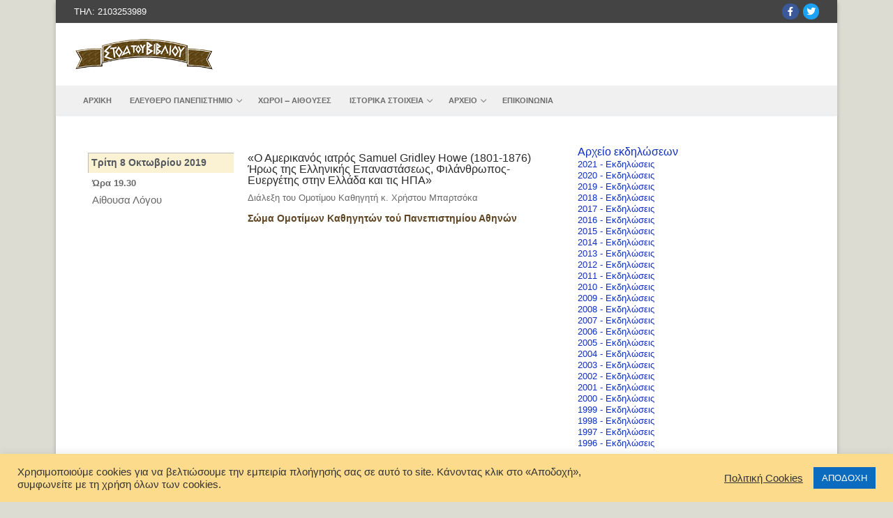

--- FILE ---
content_type: text/html; charset=UTF-8
request_url: https://stoabibliou.gr/events/o-amerikanos-iatros-samuel-gridley-howe-1801-1876-iros-tis-ellinikis-epanastaseos-filanthropos-evergetis-stin-ellada-kai-tis-ipa/
body_size: 18992
content:
<!doctype html>
<html lang="el">
<head>
	<meta charset="UTF-8">
	<meta name="viewport" content="width=device-width, initial-scale=1, maximum-scale=10.0, user-scalable=yes">
	<link rel="profile" href="https://gmpg.org/xfn/11">
	<meta name='robots' content='index, follow, max-image-preview:large, max-snippet:-1, max-video-preview:-1' />
	<style>img:is([sizes="auto" i], [sizes^="auto," i]) { contain-intrinsic-size: 3000px 1500px }</style>
	
	<!-- This site is optimized with the Yoast SEO plugin v25.7 - https://yoast.com/wordpress/plugins/seo/ -->
	<title>«Ο Αμερικανός ιατρός Samuel Gridley Howe (1801-1876) Ήρως της Ελληνικής Επαναστάσεως, Φιλάνθρωπος-Ευεργέτης στην Ελλάδα και τις ΗΠΑ» - stoabibliou.gr</title>
	<link rel="canonical" href="https://stoabibliou.gr/events/o-amerikanos-iatros-samuel-gridley-howe-1801-1876-iros-tis-ellinikis-epanastaseos-filanthropos-evergetis-stin-ellada-kai-tis-ipa/" />
	<meta property="og:locale" content="el_GR" />
	<meta property="og:type" content="article" />
	<meta property="og:title" content="«Ο Αμερικανός ιατρός Samuel Gridley Howe (1801-1876) Ήρως της Ελληνικής Επαναστάσεως, Φιλάνθρωπος-Ευεργέτης στην Ελλάδα και τις ΗΠΑ» - stoabibliou.gr" />
	<meta property="og:description" content="Διάλεξη του Ομοτίμου Καθηγητή κ. Χρήστου Μπαρτσόκα" />
	<meta property="og:url" content="https://stoabibliou.gr/events/o-amerikanos-iatros-samuel-gridley-howe-1801-1876-iros-tis-ellinikis-epanastaseos-filanthropos-evergetis-stin-ellada-kai-tis-ipa/" />
	<meta property="og:site_name" content="stoabibliou.gr" />
	<meta name="twitter:card" content="summary_large_image" />
	<script type="application/ld+json" class="yoast-schema-graph">{"@context":"https://schema.org","@graph":[{"@type":"WebPage","@id":"https://stoabibliou.gr/events/o-amerikanos-iatros-samuel-gridley-howe-1801-1876-iros-tis-ellinikis-epanastaseos-filanthropos-evergetis-stin-ellada-kai-tis-ipa/","url":"https://stoabibliou.gr/events/o-amerikanos-iatros-samuel-gridley-howe-1801-1876-iros-tis-ellinikis-epanastaseos-filanthropos-evergetis-stin-ellada-kai-tis-ipa/","name":"«Ο Αμερικανός ιατρός Samuel Gridley Howe (1801-1876) Ήρως της Ελληνικής Επαναστάσεως, Φιλάνθρωπος-Ευεργέτης στην Ελλάδα και τις ΗΠΑ» - stoabibliou.gr","isPartOf":{"@id":"https://stoabibliou.gr/#website"},"datePublished":"2020-07-14T08:50:52+00:00","breadcrumb":{"@id":"https://stoabibliou.gr/events/o-amerikanos-iatros-samuel-gridley-howe-1801-1876-iros-tis-ellinikis-epanastaseos-filanthropos-evergetis-stin-ellada-kai-tis-ipa/#breadcrumb"},"inLanguage":"el","potentialAction":[{"@type":"ReadAction","target":["https://stoabibliou.gr/events/o-amerikanos-iatros-samuel-gridley-howe-1801-1876-iros-tis-ellinikis-epanastaseos-filanthropos-evergetis-stin-ellada-kai-tis-ipa/"]}]},{"@type":"BreadcrumbList","@id":"https://stoabibliou.gr/events/o-amerikanos-iatros-samuel-gridley-howe-1801-1876-iros-tis-ellinikis-epanastaseos-filanthropos-evergetis-stin-ellada-kai-tis-ipa/#breadcrumb","itemListElement":[{"@type":"ListItem","position":1,"name":"Αρχική","item":"https://stoabibliou.gr/"},{"@type":"ListItem","position":2,"name":"Εκδηλώσεις","item":"https://stoabibliou.gr/events/"},{"@type":"ListItem","position":3,"name":"«Ο Αμερικανός ιατρός Samuel Gridley Howe (1801-1876) Ήρως της Ελληνικής Επαναστάσεως, Φιλάνθρωπος-Ευεργέτης στην Ελλάδα και τις ΗΠΑ»"}]},{"@type":"WebSite","@id":"https://stoabibliou.gr/#website","url":"https://stoabibliou.gr/","name":"stoabibliou.gr","description":"Χώρος πολιτισμού","publisher":{"@id":"https://stoabibliou.gr/#organization"},"potentialAction":[{"@type":"SearchAction","target":{"@type":"EntryPoint","urlTemplate":"https://stoabibliou.gr/?s={search_term_string}"},"query-input":{"@type":"PropertyValueSpecification","valueRequired":true,"valueName":"search_term_string"}}],"inLanguage":"el"},{"@type":"Organization","@id":"https://stoabibliou.gr/#organization","name":"stoabibliou.gr","url":"https://stoabibliou.gr/","logo":{"@type":"ImageObject","inLanguage":"el","@id":"https://stoabibliou.gr/#/schema/logo/image/","url":"https://stoabibliou.gr/wp-content/uploads/2020/05/logo_stoabibliou.png","contentUrl":"https://stoabibliou.gr/wp-content/uploads/2020/05/logo_stoabibliou.png","width":330,"height":76,"caption":"stoabibliou.gr"},"image":{"@id":"https://stoabibliou.gr/#/schema/logo/image/"}}]}</script>
	<!-- / Yoast SEO plugin. -->


<link rel="alternate" type="application/rss+xml" title="Ροή RSS &raquo; stoabibliou.gr" href="https://stoabibliou.gr/feed/" />
<link rel="alternate" type="application/rss+xml" title="Ροή Σχολίων &raquo; stoabibliou.gr" href="https://stoabibliou.gr/comments/feed/" />
<script type="text/javascript">
/* <![CDATA[ */
window._wpemojiSettings = {"baseUrl":"https:\/\/s.w.org\/images\/core\/emoji\/16.0.1\/72x72\/","ext":".png","svgUrl":"https:\/\/s.w.org\/images\/core\/emoji\/16.0.1\/svg\/","svgExt":".svg","source":{"concatemoji":"https:\/\/stoabibliou.gr\/wp-includes\/js\/wp-emoji-release.min.js?ver=abb65757a0841f37075b2c7c43efe4bd"}};
/*! This file is auto-generated */
!function(s,n){var o,i,e;function c(e){try{var t={supportTests:e,timestamp:(new Date).valueOf()};sessionStorage.setItem(o,JSON.stringify(t))}catch(e){}}function p(e,t,n){e.clearRect(0,0,e.canvas.width,e.canvas.height),e.fillText(t,0,0);var t=new Uint32Array(e.getImageData(0,0,e.canvas.width,e.canvas.height).data),a=(e.clearRect(0,0,e.canvas.width,e.canvas.height),e.fillText(n,0,0),new Uint32Array(e.getImageData(0,0,e.canvas.width,e.canvas.height).data));return t.every(function(e,t){return e===a[t]})}function u(e,t){e.clearRect(0,0,e.canvas.width,e.canvas.height),e.fillText(t,0,0);for(var n=e.getImageData(16,16,1,1),a=0;a<n.data.length;a++)if(0!==n.data[a])return!1;return!0}function f(e,t,n,a){switch(t){case"flag":return n(e,"\ud83c\udff3\ufe0f\u200d\u26a7\ufe0f","\ud83c\udff3\ufe0f\u200b\u26a7\ufe0f")?!1:!n(e,"\ud83c\udde8\ud83c\uddf6","\ud83c\udde8\u200b\ud83c\uddf6")&&!n(e,"\ud83c\udff4\udb40\udc67\udb40\udc62\udb40\udc65\udb40\udc6e\udb40\udc67\udb40\udc7f","\ud83c\udff4\u200b\udb40\udc67\u200b\udb40\udc62\u200b\udb40\udc65\u200b\udb40\udc6e\u200b\udb40\udc67\u200b\udb40\udc7f");case"emoji":return!a(e,"\ud83e\udedf")}return!1}function g(e,t,n,a){var r="undefined"!=typeof WorkerGlobalScope&&self instanceof WorkerGlobalScope?new OffscreenCanvas(300,150):s.createElement("canvas"),o=r.getContext("2d",{willReadFrequently:!0}),i=(o.textBaseline="top",o.font="600 32px Arial",{});return e.forEach(function(e){i[e]=t(o,e,n,a)}),i}function t(e){var t=s.createElement("script");t.src=e,t.defer=!0,s.head.appendChild(t)}"undefined"!=typeof Promise&&(o="wpEmojiSettingsSupports",i=["flag","emoji"],n.supports={everything:!0,everythingExceptFlag:!0},e=new Promise(function(e){s.addEventListener("DOMContentLoaded",e,{once:!0})}),new Promise(function(t){var n=function(){try{var e=JSON.parse(sessionStorage.getItem(o));if("object"==typeof e&&"number"==typeof e.timestamp&&(new Date).valueOf()<e.timestamp+604800&&"object"==typeof e.supportTests)return e.supportTests}catch(e){}return null}();if(!n){if("undefined"!=typeof Worker&&"undefined"!=typeof OffscreenCanvas&&"undefined"!=typeof URL&&URL.createObjectURL&&"undefined"!=typeof Blob)try{var e="postMessage("+g.toString()+"("+[JSON.stringify(i),f.toString(),p.toString(),u.toString()].join(",")+"));",a=new Blob([e],{type:"text/javascript"}),r=new Worker(URL.createObjectURL(a),{name:"wpTestEmojiSupports"});return void(r.onmessage=function(e){c(n=e.data),r.terminate(),t(n)})}catch(e){}c(n=g(i,f,p,u))}t(n)}).then(function(e){for(var t in e)n.supports[t]=e[t],n.supports.everything=n.supports.everything&&n.supports[t],"flag"!==t&&(n.supports.everythingExceptFlag=n.supports.everythingExceptFlag&&n.supports[t]);n.supports.everythingExceptFlag=n.supports.everythingExceptFlag&&!n.supports.flag,n.DOMReady=!1,n.readyCallback=function(){n.DOMReady=!0}}).then(function(){return e}).then(function(){var e;n.supports.everything||(n.readyCallback(),(e=n.source||{}).concatemoji?t(e.concatemoji):e.wpemoji&&e.twemoji&&(t(e.twemoji),t(e.wpemoji)))}))}((window,document),window._wpemojiSettings);
/* ]]> */
</script>
<link rel='stylesheet' id='dce-animations-css' href='https://stoabibliou.gr/wp-content/plugins/dynamic-content-for-elementor/assets/css/animations.css?ver=2.1.1' type='text/css' media='all' />
<style id='wp-emoji-styles-inline-css' type='text/css'>

	img.wp-smiley, img.emoji {
		display: inline !important;
		border: none !important;
		box-shadow: none !important;
		height: 1em !important;
		width: 1em !important;
		margin: 0 0.07em !important;
		vertical-align: -0.1em !important;
		background: none !important;
		padding: 0 !important;
	}
</style>
<link rel='stylesheet' id='wp-block-library-css' href='https://stoabibliou.gr/wp-includes/css/dist/block-library/style.min.css?ver=abb65757a0841f37075b2c7c43efe4bd' type='text/css' media='all' />
<style id='classic-theme-styles-inline-css' type='text/css'>
/*! This file is auto-generated */
.wp-block-button__link{color:#fff;background-color:#32373c;border-radius:9999px;box-shadow:none;text-decoration:none;padding:calc(.667em + 2px) calc(1.333em + 2px);font-size:1.125em}.wp-block-file__button{background:#32373c;color:#fff;text-decoration:none}
</style>
<style id='global-styles-inline-css' type='text/css'>
:root{--wp--preset--aspect-ratio--square: 1;--wp--preset--aspect-ratio--4-3: 4/3;--wp--preset--aspect-ratio--3-4: 3/4;--wp--preset--aspect-ratio--3-2: 3/2;--wp--preset--aspect-ratio--2-3: 2/3;--wp--preset--aspect-ratio--16-9: 16/9;--wp--preset--aspect-ratio--9-16: 9/16;--wp--preset--color--black: #000000;--wp--preset--color--cyan-bluish-gray: #abb8c3;--wp--preset--color--white: #ffffff;--wp--preset--color--pale-pink: #f78da7;--wp--preset--color--vivid-red: #cf2e2e;--wp--preset--color--luminous-vivid-orange: #ff6900;--wp--preset--color--luminous-vivid-amber: #fcb900;--wp--preset--color--light-green-cyan: #7bdcb5;--wp--preset--color--vivid-green-cyan: #00d084;--wp--preset--color--pale-cyan-blue: #8ed1fc;--wp--preset--color--vivid-cyan-blue: #0693e3;--wp--preset--color--vivid-purple: #9b51e0;--wp--preset--gradient--vivid-cyan-blue-to-vivid-purple: linear-gradient(135deg,rgba(6,147,227,1) 0%,rgb(155,81,224) 100%);--wp--preset--gradient--light-green-cyan-to-vivid-green-cyan: linear-gradient(135deg,rgb(122,220,180) 0%,rgb(0,208,130) 100%);--wp--preset--gradient--luminous-vivid-amber-to-luminous-vivid-orange: linear-gradient(135deg,rgba(252,185,0,1) 0%,rgba(255,105,0,1) 100%);--wp--preset--gradient--luminous-vivid-orange-to-vivid-red: linear-gradient(135deg,rgba(255,105,0,1) 0%,rgb(207,46,46) 100%);--wp--preset--gradient--very-light-gray-to-cyan-bluish-gray: linear-gradient(135deg,rgb(238,238,238) 0%,rgb(169,184,195) 100%);--wp--preset--gradient--cool-to-warm-spectrum: linear-gradient(135deg,rgb(74,234,220) 0%,rgb(151,120,209) 20%,rgb(207,42,186) 40%,rgb(238,44,130) 60%,rgb(251,105,98) 80%,rgb(254,248,76) 100%);--wp--preset--gradient--blush-light-purple: linear-gradient(135deg,rgb(255,206,236) 0%,rgb(152,150,240) 100%);--wp--preset--gradient--blush-bordeaux: linear-gradient(135deg,rgb(254,205,165) 0%,rgb(254,45,45) 50%,rgb(107,0,62) 100%);--wp--preset--gradient--luminous-dusk: linear-gradient(135deg,rgb(255,203,112) 0%,rgb(199,81,192) 50%,rgb(65,88,208) 100%);--wp--preset--gradient--pale-ocean: linear-gradient(135deg,rgb(255,245,203) 0%,rgb(182,227,212) 50%,rgb(51,167,181) 100%);--wp--preset--gradient--electric-grass: linear-gradient(135deg,rgb(202,248,128) 0%,rgb(113,206,126) 100%);--wp--preset--gradient--midnight: linear-gradient(135deg,rgb(2,3,129) 0%,rgb(40,116,252) 100%);--wp--preset--font-size--small: 13px;--wp--preset--font-size--medium: 20px;--wp--preset--font-size--large: 36px;--wp--preset--font-size--x-large: 42px;--wp--preset--spacing--20: 0.44rem;--wp--preset--spacing--30: 0.67rem;--wp--preset--spacing--40: 1rem;--wp--preset--spacing--50: 1.5rem;--wp--preset--spacing--60: 2.25rem;--wp--preset--spacing--70: 3.38rem;--wp--preset--spacing--80: 5.06rem;--wp--preset--shadow--natural: 6px 6px 9px rgba(0, 0, 0, 0.2);--wp--preset--shadow--deep: 12px 12px 50px rgba(0, 0, 0, 0.4);--wp--preset--shadow--sharp: 6px 6px 0px rgba(0, 0, 0, 0.2);--wp--preset--shadow--outlined: 6px 6px 0px -3px rgba(255, 255, 255, 1), 6px 6px rgba(0, 0, 0, 1);--wp--preset--shadow--crisp: 6px 6px 0px rgba(0, 0, 0, 1);}:where(.is-layout-flex){gap: 0.5em;}:where(.is-layout-grid){gap: 0.5em;}body .is-layout-flex{display: flex;}.is-layout-flex{flex-wrap: wrap;align-items: center;}.is-layout-flex > :is(*, div){margin: 0;}body .is-layout-grid{display: grid;}.is-layout-grid > :is(*, div){margin: 0;}:where(.wp-block-columns.is-layout-flex){gap: 2em;}:where(.wp-block-columns.is-layout-grid){gap: 2em;}:where(.wp-block-post-template.is-layout-flex){gap: 1.25em;}:where(.wp-block-post-template.is-layout-grid){gap: 1.25em;}.has-black-color{color: var(--wp--preset--color--black) !important;}.has-cyan-bluish-gray-color{color: var(--wp--preset--color--cyan-bluish-gray) !important;}.has-white-color{color: var(--wp--preset--color--white) !important;}.has-pale-pink-color{color: var(--wp--preset--color--pale-pink) !important;}.has-vivid-red-color{color: var(--wp--preset--color--vivid-red) !important;}.has-luminous-vivid-orange-color{color: var(--wp--preset--color--luminous-vivid-orange) !important;}.has-luminous-vivid-amber-color{color: var(--wp--preset--color--luminous-vivid-amber) !important;}.has-light-green-cyan-color{color: var(--wp--preset--color--light-green-cyan) !important;}.has-vivid-green-cyan-color{color: var(--wp--preset--color--vivid-green-cyan) !important;}.has-pale-cyan-blue-color{color: var(--wp--preset--color--pale-cyan-blue) !important;}.has-vivid-cyan-blue-color{color: var(--wp--preset--color--vivid-cyan-blue) !important;}.has-vivid-purple-color{color: var(--wp--preset--color--vivid-purple) !important;}.has-black-background-color{background-color: var(--wp--preset--color--black) !important;}.has-cyan-bluish-gray-background-color{background-color: var(--wp--preset--color--cyan-bluish-gray) !important;}.has-white-background-color{background-color: var(--wp--preset--color--white) !important;}.has-pale-pink-background-color{background-color: var(--wp--preset--color--pale-pink) !important;}.has-vivid-red-background-color{background-color: var(--wp--preset--color--vivid-red) !important;}.has-luminous-vivid-orange-background-color{background-color: var(--wp--preset--color--luminous-vivid-orange) !important;}.has-luminous-vivid-amber-background-color{background-color: var(--wp--preset--color--luminous-vivid-amber) !important;}.has-light-green-cyan-background-color{background-color: var(--wp--preset--color--light-green-cyan) !important;}.has-vivid-green-cyan-background-color{background-color: var(--wp--preset--color--vivid-green-cyan) !important;}.has-pale-cyan-blue-background-color{background-color: var(--wp--preset--color--pale-cyan-blue) !important;}.has-vivid-cyan-blue-background-color{background-color: var(--wp--preset--color--vivid-cyan-blue) !important;}.has-vivid-purple-background-color{background-color: var(--wp--preset--color--vivid-purple) !important;}.has-black-border-color{border-color: var(--wp--preset--color--black) !important;}.has-cyan-bluish-gray-border-color{border-color: var(--wp--preset--color--cyan-bluish-gray) !important;}.has-white-border-color{border-color: var(--wp--preset--color--white) !important;}.has-pale-pink-border-color{border-color: var(--wp--preset--color--pale-pink) !important;}.has-vivid-red-border-color{border-color: var(--wp--preset--color--vivid-red) !important;}.has-luminous-vivid-orange-border-color{border-color: var(--wp--preset--color--luminous-vivid-orange) !important;}.has-luminous-vivid-amber-border-color{border-color: var(--wp--preset--color--luminous-vivid-amber) !important;}.has-light-green-cyan-border-color{border-color: var(--wp--preset--color--light-green-cyan) !important;}.has-vivid-green-cyan-border-color{border-color: var(--wp--preset--color--vivid-green-cyan) !important;}.has-pale-cyan-blue-border-color{border-color: var(--wp--preset--color--pale-cyan-blue) !important;}.has-vivid-cyan-blue-border-color{border-color: var(--wp--preset--color--vivid-cyan-blue) !important;}.has-vivid-purple-border-color{border-color: var(--wp--preset--color--vivid-purple) !important;}.has-vivid-cyan-blue-to-vivid-purple-gradient-background{background: var(--wp--preset--gradient--vivid-cyan-blue-to-vivid-purple) !important;}.has-light-green-cyan-to-vivid-green-cyan-gradient-background{background: var(--wp--preset--gradient--light-green-cyan-to-vivid-green-cyan) !important;}.has-luminous-vivid-amber-to-luminous-vivid-orange-gradient-background{background: var(--wp--preset--gradient--luminous-vivid-amber-to-luminous-vivid-orange) !important;}.has-luminous-vivid-orange-to-vivid-red-gradient-background{background: var(--wp--preset--gradient--luminous-vivid-orange-to-vivid-red) !important;}.has-very-light-gray-to-cyan-bluish-gray-gradient-background{background: var(--wp--preset--gradient--very-light-gray-to-cyan-bluish-gray) !important;}.has-cool-to-warm-spectrum-gradient-background{background: var(--wp--preset--gradient--cool-to-warm-spectrum) !important;}.has-blush-light-purple-gradient-background{background: var(--wp--preset--gradient--blush-light-purple) !important;}.has-blush-bordeaux-gradient-background{background: var(--wp--preset--gradient--blush-bordeaux) !important;}.has-luminous-dusk-gradient-background{background: var(--wp--preset--gradient--luminous-dusk) !important;}.has-pale-ocean-gradient-background{background: var(--wp--preset--gradient--pale-ocean) !important;}.has-electric-grass-gradient-background{background: var(--wp--preset--gradient--electric-grass) !important;}.has-midnight-gradient-background{background: var(--wp--preset--gradient--midnight) !important;}.has-small-font-size{font-size: var(--wp--preset--font-size--small) !important;}.has-medium-font-size{font-size: var(--wp--preset--font-size--medium) !important;}.has-large-font-size{font-size: var(--wp--preset--font-size--large) !important;}.has-x-large-font-size{font-size: var(--wp--preset--font-size--x-large) !important;}
:where(.wp-block-post-template.is-layout-flex){gap: 1.25em;}:where(.wp-block-post-template.is-layout-grid){gap: 1.25em;}
:where(.wp-block-columns.is-layout-flex){gap: 2em;}:where(.wp-block-columns.is-layout-grid){gap: 2em;}
:root :where(.wp-block-pullquote){font-size: 1.5em;line-height: 1.6;}
</style>
<link rel='stylesheet' id='cookie-law-info-css' href='https://stoabibliou.gr/wp-content/plugins/cookie-law-info/legacy/public/css/cookie-law-info-public.css?ver=3.3.3' type='text/css' media='all' />
<link rel='stylesheet' id='cookie-law-info-gdpr-css' href='https://stoabibliou.gr/wp-content/plugins/cookie-law-info/legacy/public/css/cookie-law-info-gdpr.css?ver=3.3.3' type='text/css' media='all' />
<link rel='stylesheet' id='elementor-icons-css' href='https://stoabibliou.gr/wp-content/plugins/elementor/assets/lib/eicons/css/elementor-icons.min.css?ver=5.43.0' type='text/css' media='all' />
<link rel='stylesheet' id='elementor-frontend-css' href='https://stoabibliou.gr/wp-content/plugins/elementor/assets/css/frontend.min.css?ver=3.31.2' type='text/css' media='all' />
<link rel='stylesheet' id='elementor-post-22-css' href='https://stoabibliou.gr/wp-content/uploads/elementor/css/post-22.css?ver=1768226596' type='text/css' media='all' />
<link rel='stylesheet' id='dce-style-css' href='https://stoabibliou.gr/wp-content/plugins/dynamic-content-for-elementor/assets/css/style.min.css?ver=2.1.1' type='text/css' media='all' />
<link rel='stylesheet' id='dashicons-css' href='https://stoabibliou.gr/wp-includes/css/dashicons.min.css?ver=abb65757a0841f37075b2c7c43efe4bd' type='text/css' media='all' />
<link rel='stylesheet' id='elementor-pro-css' href='https://stoabibliou.gr/wp-content/plugins/elementor-pro/assets/css/frontend.min.css?ver=3.11.6' type='text/css' media='all' />
<link rel='stylesheet' id='font-awesome-5-all-css' href='https://stoabibliou.gr/wp-content/plugins/elementor/assets/lib/font-awesome/css/all.min.css?ver=3.31.2' type='text/css' media='all' />
<link rel='stylesheet' id='font-awesome-4-shim-css' href='https://stoabibliou.gr/wp-content/plugins/elementor/assets/lib/font-awesome/css/v4-shims.min.css?ver=3.31.2' type='text/css' media='all' />
<link rel='stylesheet' id='elementor-post-164-css' href='https://stoabibliou.gr/wp-content/uploads/elementor/css/post-164.css?ver=1768226596' type='text/css' media='all' />
<link rel='stylesheet' id='slb_core-css' href='https://stoabibliou.gr/wp-content/plugins/simple-lightbox/client/css/app.css?ver=2.9.4' type='text/css' media='all' />
<link rel='stylesheet' id='font-awesome-css' href='https://stoabibliou.gr/wp-content/plugins/elementor/assets/lib/font-awesome/css/font-awesome.min.css?ver=4.7.0' type='text/css' media='all' />
<link rel='stylesheet' id='customify-style-css' href='https://stoabibliou.gr/wp-content/themes/customify/style.min.css?ver=0.1.1.1530182904' type='text/css' media='all' />
<style id='customify-style-inline-css' type='text/css'>
.customify-container, .layout-contained, .site-framed .site, .site-boxed .site { max-width: 1120px; } .main-layout-content .entry-content > .alignwide { width: calc( 1120px - 4em ); max-width: 100vw;  }.header-top .header--row-inner,body:not(.fl-builder-edit) .button,body:not(.fl-builder-edit) button:not(.menu-mobile-toggle, .components-button, .customize-partial-edit-shortcut-button),body:not(.fl-builder-edit) input[type="button"]:not(.ed_button),button.button,input[type="button"]:not(.ed_button, .components-button, .customize-partial-edit-shortcut-button),input[type="reset"]:not(.components-button, .customize-partial-edit-shortcut-button),input[type="submit"]:not(.components-button, .customize-partial-edit-shortcut-button),.pagination .nav-links > *:hover,.pagination .nav-links span,.nav-menu-desktop.style-full-height .primary-menu-ul > li.current-menu-item > a,.nav-menu-desktop.style-full-height .primary-menu-ul > li.current-menu-ancestor > a,.nav-menu-desktop.style-full-height .primary-menu-ul > li > a:hover,.posts-layout .readmore-button:hover{    background-color: #235787;}.posts-layout .readmore-button {color: #235787;}.pagination .nav-links > *:hover,.pagination .nav-links span,.entry-single .tags-links a:hover,.entry-single .cat-links a:hover,.posts-layout .readmore-button,.posts-layout .readmore-button:hover{    border-color: #235787;}.customify-builder-btn{    background-color: #c3512f;}body{    color: #686868;}abbr, acronym {    border-bottom-color: #686868;}a                {                    color: #1e4b75;}a:hover,a:focus,.link-meta:hover, .link-meta a:hover{    color: #111111;}h2 + h3,.comments-area h2 + .comments-title,.h2 + h3,.comments-area .h2 + .comments-title,.page-breadcrumb {    border-top-color: #eaecee;}blockquote,.site-content .widget-area .menu li.current-menu-item > a:before{    border-left-color: #eaecee;}@media screen and (min-width: 64em) {    .comment-list .children li.comment {        border-left-color: #eaecee;    }    .comment-list .children li.comment:after {        background-color: #eaecee;    }}.page-titlebar, .page-breadcrumb,.posts-layout .entry-inner {    border-bottom-color: #eaecee;}.header-search-form .search-field,.entry-content .page-links a,.header-search-modal,.pagination .nav-links > *,.entry-footer .tags-links a, .entry-footer .cat-links a,.search .content-area article,.site-content .widget-area .menu li.current-menu-item > a,.posts-layout .entry-inner,.post-navigation .nav-links,article.comment .comment-meta,.widget-area .widget_pages li a, .widget-area .widget_categories li a, .widget-area .widget_archive li a, .widget-area .widget_meta li a, .widget-area .widget_nav_menu li a, .widget-area .widget_product_categories li a, .widget-area .widget_recent_entries li a, .widget-area .widget_rss li a,.widget-area .widget_recent_comments li{    border-color: #eaecee;}.header-search-modal::before {    border-top-color: #eaecee;    border-left-color: #eaecee;}@media screen and (min-width: 48em) {    .content-sidebar.sidebar_vertical_border .content-area {        border-right-color: #eaecee;    }    .sidebar-content.sidebar_vertical_border .content-area {        border-left-color: #eaecee;    }    .sidebar-sidebar-content.sidebar_vertical_border .sidebar-primary {        border-right-color: #eaecee;    }    .sidebar-sidebar-content.sidebar_vertical_border .sidebar-secondary {        border-right-color: #eaecee;    }    .content-sidebar-sidebar.sidebar_vertical_border .sidebar-primary {        border-left-color: #eaecee;    }    .content-sidebar-sidebar.sidebar_vertical_border .sidebar-secondary {        border-left-color: #eaecee;    }    .sidebar-content-sidebar.sidebar_vertical_border .content-area {        border-left-color: #eaecee;        border-right-color: #eaecee;    }    .sidebar-content-sidebar.sidebar_vertical_border .content-area {        border-left-color: #eaecee;        border-right-color: #eaecee;    }}article.comment .comment-post-author {background: #6d6d6d;}.pagination .nav-links > *,.link-meta,.link-meta a,.color-meta,.entry-single .tags-links:before,.entry-single .cats-links:before{    color: #6d6d6d;}h1, h2, h3, h4, h5, h6 { color: #2b2b2b;}.site-content .widget-title { color: #444444;}body {font-size: 13px;line-height: 18px;}#page-cover {background-image: url("https://stoabibliou.gr/wp-content/themes/customify/assets/images/default-cover.jpg");}.header--row:not(.header--transparent).header-top .header--row-inner  {background-color: #444444;} .sub-menu .li-duplicator {display:none !important;}.header-search_icon-item .header-search-modal  {border-style: solid;} .header-search_icon-item .search-field  {border-style: solid;} .dark-mode .header-search_box-item .search-form-fields, .header-search_box-item .search-form-fields  {border-style: solid;} #cb-row--footer-main .footer--row-inner {background-color: #444444}#cb-row--footer-bottom .footer--row-inner {background-color: #ff9900}body  {background-color: #dddcd2;} .site-content .content-area  {background-color: #FFFFFF;} /* CSS for desktop */#page-cover .page-cover-inner {min-height: 300px;}.header--row.header-top .customify-grid, .header--row.header-top .style-full-height .primary-menu-ul > li > a {min-height: 33px;}.header--row.header-main .customify-grid, .header--row.header-main .style-full-height .primary-menu-ul > li > a {min-height: 90px;}.header--row.header-bottom .customify-grid, .header--row.header-bottom .style-full-height .primary-menu-ul > li > a {min-height: 42px;}.site-header .site-branding img { max-width: 200px; } .site-header .cb-row--mobile .site-branding img { width: 200px; }.header--row .builder-first--nav-icon {text-align: right;}.header-search_icon-item .search-submit {margin-left: -40px;}.header-search_box-item .search-submit{margin-left: -40px;} .header-search_box-item .woo_bootster_search .search-submit{margin-left: -40px;} .header-search_box-item .header-search-form button.search-submit{margin-left:-40px;}.header--row .builder-first--primary-menu {text-align: right;}/* CSS for tablet */@media screen and (max-width: 1024px) { #page-cover .page-cover-inner {min-height: 250px;}.header--row .builder-first--nav-icon {text-align: right;}.header-search_icon-item .search-submit {margin-left: -40px;}.header-search_box-item .search-submit{margin-left: -40px;} .header-search_box-item .woo_bootster_search .search-submit{margin-left: -40px;} .header-search_box-item .header-search-form button.search-submit{margin-left:-40px;} }/* CSS for mobile */@media screen and (max-width: 568px) { #page-cover .page-cover-inner {min-height: 200px;}.header--row.header-top .customify-grid, .header--row.header-top .style-full-height .primary-menu-ul > li > a {min-height: 33px;}.header--row .builder-first--nav-icon {text-align: right;}.header-search_icon-item .search-submit {margin-left: -40px;}.header-search_box-item .search-submit{margin-left: -40px;} .header-search_box-item .woo_bootster_search .search-submit{margin-left: -40px;} .header-search_box-item .header-search-form button.search-submit{margin-left:-40px;} }
</style>
<link rel='stylesheet' id='chld_thm_cfg_child-css' href='https://stoabibliou.gr/wp-content/themes/customify-child/style.css?ver=abb65757a0841f37075b2c7c43efe4bd' type='text/css' media='all' />
<link rel='stylesheet' id='ecs-styles-css' href='https://stoabibliou.gr/wp-content/plugins/ele-custom-skin/assets/css/ecs-style.css?ver=3.1.9' type='text/css' media='all' />
<link rel='stylesheet' id='elementor-post-120-css' href='https://stoabibliou.gr/wp-content/uploads/elementor/css/post-120.css?ver=1593086990' type='text/css' media='all' />
<link rel='stylesheet' id='elementor-post-158-css' href='https://stoabibliou.gr/wp-content/uploads/elementor/css/post-158.css?ver=1595248509' type='text/css' media='all' />
<link rel='stylesheet' id='elementor-post-4680-css' href='https://stoabibliou.gr/wp-content/uploads/elementor/css/post-4680.css?ver=1595398601' type='text/css' media='all' />
<link rel='stylesheet' id='elementor-gf-local-roboto-css' href='https://stoabibliou.gr/wp-content/uploads/elementor/google-fonts/css/roboto.css?ver=1755862608' type='text/css' media='all' />
<link rel='stylesheet' id='elementor-gf-local-robotoslab-css' href='https://stoabibliou.gr/wp-content/uploads/elementor/google-fonts/css/robotoslab.css?ver=1755862610' type='text/css' media='all' />
<script type="text/javascript" src="https://stoabibliou.gr/wp-includes/js/jquery/jquery.min.js?ver=3.7.1" id="jquery-core-js"></script>
<script type="text/javascript" src="https://stoabibliou.gr/wp-includes/js/jquery/jquery-migrate.min.js?ver=3.4.1" id="jquery-migrate-js"></script>
<script type="text/javascript" id="cookie-law-info-js-extra">
/* <![CDATA[ */
var Cli_Data = {"nn_cookie_ids":[],"cookielist":[],"non_necessary_cookies":[],"ccpaEnabled":"","ccpaRegionBased":"","ccpaBarEnabled":"","strictlyEnabled":["necessary","obligatoire"],"ccpaType":"gdpr","js_blocking":"1","custom_integration":"","triggerDomRefresh":"","secure_cookies":""};
var cli_cookiebar_settings = {"animate_speed_hide":"500","animate_speed_show":"500","background":"#fcdb8d","border":"#b1a6a6c2","border_on":"","button_1_button_colour":"#0b6bbf","button_1_button_hover":"#095699","button_1_link_colour":"#fff","button_1_as_button":"1","button_1_new_win":"","button_2_button_colour":"#333","button_2_button_hover":"#292929","button_2_link_colour":"#444","button_2_as_button":"","button_2_hidebar":"","button_3_button_colour":"#3566bb","button_3_button_hover":"#2a5296","button_3_link_colour":"#fff","button_3_as_button":"1","button_3_new_win":"","button_4_button_colour":"#000","button_4_button_hover":"#000000","button_4_link_colour":"#333333","button_4_as_button":"","button_7_button_colour":"#61a229","button_7_button_hover":"#4e8221","button_7_link_colour":"#fff","button_7_as_button":"1","button_7_new_win":"","font_family":"inherit","header_fix":"","notify_animate_hide":"1","notify_animate_show":"","notify_div_id":"#cookie-law-info-bar","notify_position_horizontal":"right","notify_position_vertical":"bottom","scroll_close":"","scroll_close_reload":"","accept_close_reload":"","reject_close_reload":"","showagain_tab":"","showagain_background":"#fff","showagain_border":"#000","showagain_div_id":"#cookie-law-info-again","showagain_x_position":"100px","text":"#333333","show_once_yn":"","show_once":"10000","logging_on":"","as_popup":"","popup_overlay":"1","bar_heading_text":"","cookie_bar_as":"banner","popup_showagain_position":"bottom-right","widget_position":"left"};
var log_object = {"ajax_url":"https:\/\/stoabibliou.gr\/wp-admin\/admin-ajax.php"};
/* ]]> */
</script>
<script type="text/javascript" src="https://stoabibliou.gr/wp-content/plugins/cookie-law-info/legacy/public/js/cookie-law-info-public.js?ver=3.3.3" id="cookie-law-info-js"></script>
<script type="text/javascript" src="https://stoabibliou.gr/wp-content/plugins/elementor/assets/lib/font-awesome/js/v4-shims.min.js?ver=3.31.2" id="font-awesome-4-shim-js"></script>
<script type="text/javascript" id="ecs_ajax_load-js-extra">
/* <![CDATA[ */
var ecs_ajax_params = {"ajaxurl":"https:\/\/stoabibliou.gr\/wp-admin\/admin-ajax.php","posts":"{\"page\":0,\"events\":\"o-amerikanos-iatros-samuel-gridley-howe-1801-1876-iros-tis-ellinikis-epanastaseos-filanthropos-evergetis-stin-ellada-kai-tis-ipa\",\"post_type\":\"events\",\"name\":\"o-amerikanos-iatros-samuel-gridley-howe-1801-1876-iros-tis-ellinikis-epanastaseos-filanthropos-evergetis-stin-ellada-kai-tis-ipa\",\"error\":\"\",\"m\":\"\",\"p\":0,\"post_parent\":\"\",\"subpost\":\"\",\"subpost_id\":\"\",\"attachment\":\"\",\"attachment_id\":0,\"pagename\":\"o-amerikanos-iatros-samuel-gridley-howe-1801-1876-iros-tis-ellinikis-epanastaseos-filanthropos-evergetis-stin-ellada-kai-tis-ipa\",\"page_id\":0,\"second\":\"\",\"minute\":\"\",\"hour\":\"\",\"day\":0,\"monthnum\":0,\"year\":0,\"w\":0,\"category_name\":\"\",\"tag\":\"\",\"cat\":\"\",\"tag_id\":\"\",\"author\":\"\",\"author_name\":\"\",\"feed\":\"\",\"tb\":\"\",\"paged\":0,\"meta_key\":\"\",\"meta_value\":\"\",\"preview\":\"\",\"s\":\"\",\"sentence\":\"\",\"title\":\"\",\"fields\":\"all\",\"menu_order\":\"\",\"embed\":\"\",\"category__in\":[],\"category__not_in\":[],\"category__and\":[],\"post__in\":[],\"post__not_in\":[],\"post_name__in\":[],\"tag__in\":[],\"tag__not_in\":[],\"tag__and\":[],\"tag_slug__in\":[],\"tag_slug__and\":[],\"post_parent__in\":[],\"post_parent__not_in\":[],\"author__in\":[],\"author__not_in\":[],\"search_columns\":[],\"ignore_sticky_posts\":false,\"suppress_filters\":false,\"cache_results\":true,\"update_post_term_cache\":true,\"update_menu_item_cache\":false,\"lazy_load_term_meta\":true,\"update_post_meta_cache\":true,\"posts_per_page\":10,\"nopaging\":false,\"comments_per_page\":\"50\",\"no_found_rows\":false,\"order\":\"DESC\"}"};
/* ]]> */
</script>
<script type="text/javascript" src="https://stoabibliou.gr/wp-content/plugins/ele-custom-skin/assets/js/ecs_ajax_pagination.js?ver=3.1.9" id="ecs_ajax_load-js"></script>
<script type="text/javascript" src="https://stoabibliou.gr/wp-content/plugins/ele-custom-skin/assets/js/ecs.js?ver=3.1.9" id="ecs-script-js"></script>
<link rel="https://api.w.org/" href="https://stoabibliou.gr/wp-json/" /><link rel="alternate" title="JSON" type="application/json" href="https://stoabibliou.gr/wp-json/wp/v2/events/8204" /><link rel="EditURI" type="application/rsd+xml" title="RSD" href="https://stoabibliou.gr/xmlrpc.php?rsd" />
<link rel="alternate" title="oEmbed (JSON)" type="application/json+oembed" href="https://stoabibliou.gr/wp-json/oembed/1.0/embed?url=https%3A%2F%2Fstoabibliou.gr%2Fevents%2Fo-amerikanos-iatros-samuel-gridley-howe-1801-1876-iros-tis-ellinikis-epanastaseos-filanthropos-evergetis-stin-ellada-kai-tis-ipa%2F" />
<link rel="alternate" title="oEmbed (XML)" type="text/xml+oembed" href="https://stoabibliou.gr/wp-json/oembed/1.0/embed?url=https%3A%2F%2Fstoabibliou.gr%2Fevents%2Fo-amerikanos-iatros-samuel-gridley-howe-1801-1876-iros-tis-ellinikis-epanastaseos-filanthropos-evergetis-stin-ellada-kai-tis-ipa%2F&#038;format=xml" />
<meta name="generator" content="Elementor 3.31.2; features: additional_custom_breakpoints, e_element_cache; settings: css_print_method-external, google_font-enabled, font_display-auto">
			<style>
				.e-con.e-parent:nth-of-type(n+4):not(.e-lazyloaded):not(.e-no-lazyload),
				.e-con.e-parent:nth-of-type(n+4):not(.e-lazyloaded):not(.e-no-lazyload) * {
					background-image: none !important;
				}
				@media screen and (max-height: 1024px) {
					.e-con.e-parent:nth-of-type(n+3):not(.e-lazyloaded):not(.e-no-lazyload),
					.e-con.e-parent:nth-of-type(n+3):not(.e-lazyloaded):not(.e-no-lazyload) * {
						background-image: none !important;
					}
				}
				@media screen and (max-height: 640px) {
					.e-con.e-parent:nth-of-type(n+2):not(.e-lazyloaded):not(.e-no-lazyload),
					.e-con.e-parent:nth-of-type(n+2):not(.e-lazyloaded):not(.e-no-lazyload) * {
						background-image: none !important;
					}
				}
			</style>
			</head>

<body data-rsssl=1 class="wp-singular events-template-default single single-events postid-8204 wp-custom-logo wp-theme-customify wp-child-theme-customify-child elementor-dce content main-layout-content sidebar_vertical_border site-boxed menu_sidebar_slide_left elementor-default elementor-kit-22 elementor-page-164">
<div id="page" class="site box-shadow">
	<a class="skip-link screen-reader-text" href="#site-content">Μετάβαση στο περιεχόμενο</a>
	<a class="close is-size-medium  close-panel close-sidebar-panel" href="#">
        <span class="hamburger hamburger--squeeze is-active">
            <span class="hamburger-box">
              <span class="hamburger-inner"><span class="screen-reader-text">Μενού</span></span>
            </span>
        </span>
        <span class="screen-reader-text">Κλείσιμο</span>
        </a><header id="masthead" class="site-header header-v2"><div id="masthead-inner" class="site-header-inner">							<div  class="header-top header--row layout-full-contained"  id="cb-row--header-top"  data-row-id="top"  data-show-on="desktop">
								<div class="header--row-inner header-top-inner dark-mode">
									<div class="customify-container">
										<div class="customify-grid  cb-row--desktop hide-on-mobile hide-on-tablet customify-grid-middle"><div class="row-v2 row-v2-top no-center"><div class="col-v2 col-v2-left"><div class="item--inner builder-item--html" data-section="header_html" data-item-id="html" ><div class="builder-header-html-item item--html"><p>Τηλ: 2103253989</p>
</div></div></div><div class="col-v2 col-v2-right"><div class="item--inner builder-item--social-icons" data-section="header_social_icons" data-item-id="social-icons" ><ul class="header-social-icons customify-builder-social-icons color-default"><li><a class="social-icon-facebook shape-circle" rel="nofollow noopener" target="_blank" href="https://www.facebook.com/stoabibliou" aria-label="Facebook"><i class="social-icon fa fa-facebook" title="Facebook"></i></a></li><li><a class="social-icon-twitter shape-circle" rel="nofollow noopener" target="_blank" href="https://twitter.com/stoabibliou" aria-label="Twitter"><i class="social-icon fa fa-twitter" title="Twitter"></i></a></li></ul></div></div></div></div>									</div>
								</div>
							</div>
														<div  class="header-main header--row layout-full-contained"  id="cb-row--header-main"  data-row-id="main"  data-show-on="desktop mobile">
								<div class="header--row-inner header-main-inner light-mode">
									<div class="customify-container">
										<div class="customify-grid  cb-row--desktop hide-on-mobile hide-on-tablet customify-grid-middle"><div class="row-v2 row-v2-main no-center no-right"><div class="col-v2 col-v2-left"><div class="item--inner builder-item--logo" data-section="title_tagline" data-item-id="logo" >		<div class="site-branding logo-top">
						<a href="https://stoabibliou.gr/" class="logo-link" rel="home" itemprop="url">
				<img class="site-img-logo" src="https://stoabibliou.gr/wp-content/uploads/2020/05/logo_stoabibliou.png" alt="stoabibliou.gr">
							</a>
					</div><!-- .site-branding -->
		</div></div></div></div><div class="cb-row--mobile hide-on-desktop customify-grid customify-grid-middle"><div class="row-v2 row-v2-main no-center"><div class="col-v2 col-v2-left"><div class="item--inner builder-item--logo" data-section="title_tagline" data-item-id="logo" >		<div class="site-branding logo-top">
						<a href="https://stoabibliou.gr/" class="logo-link" rel="home" itemprop="url">
				<img class="site-img-logo" src="https://stoabibliou.gr/wp-content/uploads/2020/05/logo_stoabibliou.png" alt="stoabibliou.gr">
							</a>
					</div><!-- .site-branding -->
		</div></div><div class="col-v2 col-v2-right"><div class="item--inner builder-item--search_icon" data-section="search_icon" data-item-id="search_icon" ><div class="header-search_icon-item item--search_icon">		<a class="search-icon" href="#" aria-label="άνοιγμα εργαλείου αναζήτησης">
			<span class="ic-search">
				<svg aria-hidden="true" focusable="false" role="presentation" xmlns="http://www.w3.org/2000/svg" width="20" height="21" viewBox="0 0 20 21">
					<path fill="currentColor" fill-rule="evenodd" d="M12.514 14.906a8.264 8.264 0 0 1-4.322 1.21C3.668 16.116 0 12.513 0 8.07 0 3.626 3.668.023 8.192.023c4.525 0 8.193 3.603 8.193 8.047 0 2.033-.769 3.89-2.035 5.307l4.999 5.552-1.775 1.597-5.06-5.62zm-4.322-.843c3.37 0 6.102-2.684 6.102-5.993 0-3.31-2.732-5.994-6.102-5.994S2.09 4.76 2.09 8.07c0 3.31 2.732 5.993 6.102 5.993z"></path>
				</svg>
			</span>
			<span class="ic-close">
				<svg version="1.1" id="Capa_1" xmlns="http://www.w3.org/2000/svg" xmlns:xlink="http://www.w3.org/1999/xlink" x="0px" y="0px" width="612px" height="612px" viewBox="0 0 612 612" fill="currentColor" style="enable-background:new 0 0 612 612;" xml:space="preserve"><g><g id="cross"><g><polygon points="612,36.004 576.521,0.603 306,270.608 35.478,0.603 0,36.004 270.522,306.011 0,575.997 35.478,611.397 306,341.411 576.521,611.397 612,575.997 341.459,306.011 " /></g></g></g><g></g><g></g><g></g><g></g><g></g><g></g><g></g><g></g><g></g><g></g><g></g><g></g><g></g><g></g><g></g></svg>
			</span>
			<span class="arrow-down"></span>
		</a>
		<div class="header-search-modal-wrapper">
			<form role="search" class="header-search-modal header-search-form" action="https://stoabibliou.gr/">
				<label>
					<span class="screen-reader-text">Αναζήτηση για:</span>
					<input type="search" class="search-field" placeholder="Αναζήτηση …" value="" name="s" title="Αναζήτηση για:" />
				</label>
				<button type="submit" class="search-submit" aria-label="υποβολή αναζήτησης">
					<svg aria-hidden="true" focusable="false" role="presentation" xmlns="http://www.w3.org/2000/svg" width="20" height="21" viewBox="0 0 20 21">
						<path fill="currentColor" fill-rule="evenodd" d="M12.514 14.906a8.264 8.264 0 0 1-4.322 1.21C3.668 16.116 0 12.513 0 8.07 0 3.626 3.668.023 8.192.023c4.525 0 8.193 3.603 8.193 8.047 0 2.033-.769 3.89-2.035 5.307l4.999 5.552-1.775 1.597-5.06-5.62zm-4.322-.843c3.37 0 6.102-2.684 6.102-5.993 0-3.31-2.732-5.994-6.102-5.994S2.09 4.76 2.09 8.07c0 3.31 2.732 5.993 6.102 5.993z"></path>
					</svg>
				</button>
			</form>
		</div>
		</div></div><div class="item--inner builder-item--nav-icon" data-section="header_menu_icon" data-item-id="nav-icon" >		<button type="button" class="menu-mobile-toggle item-button is-size-desktop-medium is-size-tablet-medium is-size-mobile-medium"  aria-label="nav icon">
			<span class="hamburger hamburger--squeeze">
				<span class="hamburger-box">
					<span class="hamburger-inner"></span>
				</span>
			</span>
			<span class="nav-icon--label hide-on-tablet hide-on-mobile">Μενού</span></button>
		</div></div></div></div>									</div>
								</div>
							</div>
														<div  class="header-bottom header--row layout-full-contained"  id="cb-row--header-bottom"  data-row-id="bottom"  data-show-on="desktop">
								<div class="header--row-inner header-bottom-inner light-mode">
									<div class="customify-container">
										<div class="customify-grid  cb-row--desktop hide-on-mobile hide-on-tablet customify-grid-middle"><div class="row-v2 row-v2-bottom no-center no-right"><div class="col-v2 col-v2-left"><div class="item--inner builder-item--primary-menu has_menu" data-section="header_menu_primary" data-item-id="primary-menu" ><nav  id="site-navigation-bottom-desktop" class="site-navigation primary-menu primary-menu-bottom nav-menu-desktop primary-menu-desktop style-plain"><ul id="menu-main-menu" class="primary-menu-ul menu nav-menu"><li id="menu-item--bottom-desktop-8753" class="menu-item menu-item-type-post_type menu-item-object-page menu-item-home menu-item-8753"><a href="https://stoabibliou.gr/"><span class="link-before">Αρχική</span></a></li>
<li id="menu-item--bottom-desktop-8551" class="menu-item menu-item-type-custom menu-item-object-custom menu-item-has-children menu-item-8551"><a href="#"><span class="link-before">Ελεύθερο Πανεπιστήμιο<span class="nav-icon-angle">&nbsp;</span></span></a>
<ul class="sub-menu sub-lv-0">
	<li id="menu-item--bottom-desktop-950" class="menu-item menu-item-type-post_type menu-item-object-page menu-item-950"><a href="https://stoabibliou.gr/elefthero-panepistimio/"><span class="link-before">Ο Θεσμός</span></a></li>
	<li id="menu-item--bottom-desktop-1283" class="menu-item menu-item-type-post_type menu-item-object-page menu-item-1283"><a href="https://stoabibliou.gr/elefthero-panepistimio/oroi-symmetochis/"><span class="link-before">Όροι συμμετοχής</span></a></li>
	<li id="menu-item--bottom-desktop-559" class="menu-item menu-item-type-post_type menu-item-object-page menu-item-559"><a href="https://stoabibliou.gr/proigoumenoi-kykloi/"><span class="link-before">Προηγούμενοι κύκλοι</span></a></li>
</ul>
</li>
<li id="menu-item--bottom-desktop-11" class="menu-item menu-item-type-post_type menu-item-object-page menu-item-11"><a href="https://stoabibliou.gr/choroi-aithouses/"><span class="link-before">Χώροι ‒ Αίθουσες</span></a></li>
<li id="menu-item--bottom-desktop-8552" class="menu-item menu-item-type-custom menu-item-object-custom menu-item-has-children menu-item-8552"><a href="#"><span class="link-before">Ιστορικά στοιχεία<span class="nav-icon-angle">&nbsp;</span></span></a>
<ul class="sub-menu sub-lv-0">
	<li id="menu-item--bottom-desktop-10" class="menu-item menu-item-type-post_type menu-item-object-page menu-item-10"><a href="https://stoabibliou.gr/stoa-tou-vivliou/"><span class="link-before">Στοά τού Βιβλίου</span></a></li>
	<li id="menu-item--bottom-desktop-91" class="menu-item menu-item-type-post_type menu-item-object-page menu-item-91"><a href="https://stoabibliou.gr/arsakeio-megaro/"><span class="link-before">Αρσάκειο Μέγαρο</span></a></li>
	<li id="menu-item--bottom-desktop-90" class="menu-item menu-item-type-post_type menu-item-object-page menu-item-90"><a href="https://stoabibliou.gr/stoa-arsakeiou/"><span class="link-before">Στοά Αρσακείου</span></a></li>
	<li id="menu-item--bottom-desktop-92" class="menu-item menu-item-type-post_type menu-item-object-page menu-item-92"><a href="https://stoabibliou.gr/filekpaideftiki-etaireia/"><span class="link-before">Φιλεκπαιδευτική Εταιρεία</span></a></li>
</ul>
</li>
<li id="menu-item--bottom-desktop-8553" class="menu-item menu-item-type-custom menu-item-object-custom menu-item-has-children menu-item-8553"><a href="#"><span class="link-before">Αρχείο<span class="nav-icon-angle">&nbsp;</span></span></a>
<ul class="sub-menu sub-lv-0">
	<li id="menu-item--bottom-desktop-815" class="menu-item menu-item-type-post_type menu-item-object-page menu-item-815"><a href="https://stoabibliou.gr/arxeio-ekdiloseon/"><span class="link-before">Αρχείο εκδηλώσεων</span></a></li>
	<li id="menu-item--bottom-desktop-8346" class="menu-item menu-item-type-post_type menu-item-object-page menu-item-8346"><a href="https://stoabibliou.gr/drastiriotites/"><span class="link-before">Δραστηριότητες Στοάς του Βιβλίου</span></a></li>
	<li id="menu-item--bottom-desktop-8350" class="menu-item menu-item-type-post_type menu-item-object-page menu-item-8350"><a href="https://stoabibliou.gr/el-pan-video/"><span class="link-before">Ελ. Πανεπιστημίο – Βίντεο</span></a></li>
</ul>
</li>
<li id="menu-item--bottom-desktop-8843" class="menu-item menu-item-type-post_type menu-item-object-page menu-item-8843"><a href="https://stoabibliou.gr/contact/"><span class="link-before">Επικοινωνία</span></a></li>
</ul></nav></div></div></div></div>									</div>
								</div>
							</div>
							<div id="header-menu-sidebar" class="header-menu-sidebar menu-sidebar-panel dark-mode"><div id="header-menu-sidebar-bg" class="header-menu-sidebar-bg"><div id="header-menu-sidebar-inner" class="header-menu-sidebar-inner"><div class="builder-item-sidebar mobile-item--html"><div class="item--inner" data-item-id="html" data-section="header_html"><div class="builder-header-html-item item--html"><p>Τηλ: 2103253989</p>
</div></div></div><div class="builder-item-sidebar mobile-item--search_box"><div class="item--inner" data-item-id="search_box" data-section="search_box"><div class="header-search_box-item item--search_box">		<form role="search" class="header-search-form " action="https://stoabibliou.gr/">
			<div class="search-form-fields">
				<span class="screen-reader-text">Αναζήτηση για:</span>
				
				<input type="search" class="search-field" placeholder="Αναζήτηση …" value="" name="s" title="Αναζήτηση για:" />

							</div>
			<button type="submit" class="search-submit" aria-label="Υποβολή αναζήτησης">
				<svg aria-hidden="true" focusable="false" role="presentation" xmlns="http://www.w3.org/2000/svg" width="20" height="21" viewBox="0 0 20 21">
					<path fill="currentColor" fill-rule="evenodd" d="M12.514 14.906a8.264 8.264 0 0 1-4.322 1.21C3.668 16.116 0 12.513 0 8.07 0 3.626 3.668.023 8.192.023c4.525 0 8.193 3.603 8.193 8.047 0 2.033-.769 3.89-2.035 5.307l4.999 5.552-1.775 1.597-5.06-5.62zm-4.322-.843c3.37 0 6.102-2.684 6.102-5.993 0-3.31-2.732-5.994-6.102-5.994S2.09 4.76 2.09 8.07c0 3.31 2.732 5.993 6.102 5.993z"></path>
				</svg>
			</button>
		</form>
		</div></div></div><div class="builder-item-sidebar mobile-item--primary-menu mobile-item--menu "><div class="item--inner" data-item-id="primary-menu" data-section="header_menu_primary"><nav  id="site-navigation-sidebar-mobile" class="site-navigation primary-menu primary-menu-sidebar nav-menu-mobile primary-menu-mobile style-plain"><ul id="menu-main-menu" class="primary-menu-ul menu nav-menu"><li id="menu-item--sidebar-mobile-8753" class="menu-item menu-item-type-post_type menu-item-object-page menu-item-home menu-item-8753"><a href="https://stoabibliou.gr/"><span class="link-before">Αρχική</span></a></li>
<li id="menu-item--sidebar-mobile-8551" class="menu-item menu-item-type-custom menu-item-object-custom menu-item-has-children menu-item-8551"><a href="#"><span class="link-before">Ελεύθερο Πανεπιστήμιο<span class="nav-icon-angle">&nbsp;</span></span></a>
<ul class="sub-menu sub-lv-0">
	<li id="menu-item--sidebar-mobile-950" class="menu-item menu-item-type-post_type menu-item-object-page menu-item-950"><a href="https://stoabibliou.gr/elefthero-panepistimio/"><span class="link-before">Ο Θεσμός</span></a></li>
	<li id="menu-item--sidebar-mobile-1283" class="menu-item menu-item-type-post_type menu-item-object-page menu-item-1283"><a href="https://stoabibliou.gr/elefthero-panepistimio/oroi-symmetochis/"><span class="link-before">Όροι συμμετοχής</span></a></li>
	<li id="menu-item--sidebar-mobile-559" class="menu-item menu-item-type-post_type menu-item-object-page menu-item-559"><a href="https://stoabibliou.gr/proigoumenoi-kykloi/"><span class="link-before">Προηγούμενοι κύκλοι</span></a></li>
</ul>
</li>
<li id="menu-item--sidebar-mobile-11" class="menu-item menu-item-type-post_type menu-item-object-page menu-item-11"><a href="https://stoabibliou.gr/choroi-aithouses/"><span class="link-before">Χώροι ‒ Αίθουσες</span></a></li>
<li id="menu-item--sidebar-mobile-8552" class="menu-item menu-item-type-custom menu-item-object-custom menu-item-has-children menu-item-8552"><a href="#"><span class="link-before">Ιστορικά στοιχεία<span class="nav-icon-angle">&nbsp;</span></span></a>
<ul class="sub-menu sub-lv-0">
	<li id="menu-item--sidebar-mobile-10" class="menu-item menu-item-type-post_type menu-item-object-page menu-item-10"><a href="https://stoabibliou.gr/stoa-tou-vivliou/"><span class="link-before">Στοά τού Βιβλίου</span></a></li>
	<li id="menu-item--sidebar-mobile-91" class="menu-item menu-item-type-post_type menu-item-object-page menu-item-91"><a href="https://stoabibliou.gr/arsakeio-megaro/"><span class="link-before">Αρσάκειο Μέγαρο</span></a></li>
	<li id="menu-item--sidebar-mobile-90" class="menu-item menu-item-type-post_type menu-item-object-page menu-item-90"><a href="https://stoabibliou.gr/stoa-arsakeiou/"><span class="link-before">Στοά Αρσακείου</span></a></li>
	<li id="menu-item--sidebar-mobile-92" class="menu-item menu-item-type-post_type menu-item-object-page menu-item-92"><a href="https://stoabibliou.gr/filekpaideftiki-etaireia/"><span class="link-before">Φιλεκπαιδευτική Εταιρεία</span></a></li>
</ul>
</li>
<li id="menu-item--sidebar-mobile-8553" class="menu-item menu-item-type-custom menu-item-object-custom menu-item-has-children menu-item-8553"><a href="#"><span class="link-before">Αρχείο<span class="nav-icon-angle">&nbsp;</span></span></a>
<ul class="sub-menu sub-lv-0">
	<li id="menu-item--sidebar-mobile-815" class="menu-item menu-item-type-post_type menu-item-object-page menu-item-815"><a href="https://stoabibliou.gr/arxeio-ekdiloseon/"><span class="link-before">Αρχείο εκδηλώσεων</span></a></li>
	<li id="menu-item--sidebar-mobile-8346" class="menu-item menu-item-type-post_type menu-item-object-page menu-item-8346"><a href="https://stoabibliou.gr/drastiriotites/"><span class="link-before">Δραστηριότητες Στοάς του Βιβλίου</span></a></li>
	<li id="menu-item--sidebar-mobile-8350" class="menu-item menu-item-type-post_type menu-item-object-page menu-item-8350"><a href="https://stoabibliou.gr/el-pan-video/"><span class="link-before">Ελ. Πανεπιστημίο – Βίντεο</span></a></li>
</ul>
</li>
<li id="menu-item--sidebar-mobile-8843" class="menu-item menu-item-type-post_type menu-item-object-page menu-item-8843"><a href="https://stoabibliou.gr/contact/"><span class="link-before">Επικοινωνία</span></a></li>
</ul></nav></div></div><div class="builder-item-sidebar mobile-item--social-icons"><div class="item--inner" data-item-id="social-icons" data-section="header_social_icons"><ul class="header-social-icons customify-builder-social-icons color-default"><li><a class="social-icon-facebook shape-circle" rel="nofollow noopener" target="_blank" href="https://www.facebook.com/stoabibliou" aria-label="Facebook"><i class="social-icon fa fa-facebook" title="Facebook"></i></a></li><li><a class="social-icon-twitter shape-circle" rel="nofollow noopener" target="_blank" href="https://twitter.com/stoabibliou" aria-label="Twitter"><i class="social-icon fa fa-twitter" title="Twitter"></i></a></li></ul></div></div></div></div></div></div></header>	<div id="site-content" class="site-content">
		<div class="customify-container">
			<div class="customify-grid">
				<main id="main" class="content-area customify-col-12">
						<div class="content-inner">
				<div data-elementor-type="single" data-elementor-id="164" data-post-id="8204" data-obj-id="8204" class="elementor elementor-164 dce-elementor-post-8204 elementor-location-single post-8204 events type-events status-publish hentry taxinomisi-79">
					<div class="elementor-section-wrap">
								<section class="elementor-section elementor-top-section elementor-element elementor-element-479aaa2 elementor-section-boxed elementor-section-height-default elementor-section-height-default" data-id="479aaa2" data-element_type="section">
						<div class="elementor-container elementor-column-gap-default">
					<div class="elementor-column elementor-col-66 elementor-top-column elementor-element elementor-element-6128efe" data-id="6128efe" data-element_type="column">
			<div class="elementor-widget-wrap elementor-element-populated">
						<section class="elementor-section elementor-inner-section elementor-element elementor-element-71626e3 elementor-section-boxed elementor-section-height-default elementor-section-height-default" data-id="71626e3" data-element_type="section">
						<div class="elementor-container elementor-column-gap-default">
					<div class="elementor-column elementor-col-50 elementor-inner-column elementor-element elementor-element-674bc98" data-id="674bc98" data-element_type="column">
			<div class="elementor-widget-wrap elementor-element-populated">
						<div class="elementor-element elementor-element-531b0a1 elementor-widget elementor-widget-text-editor" data-id="531b0a1" data-element_type="widget" data-widget_type="text-editor.default">
				<div class="elementor-widget-container">
									Τρίτη 8 Οκτωβρίου 2019								</div>
				</div>
				<div class="elementor-element elementor-element-c2a7c0c elementor-widget elementor-widget-text-editor" data-id="c2a7c0c" data-element_type="widget" data-widget_type="text-editor.default">
				<div class="elementor-widget-container">
									Ώρα 19.30								</div>
				</div>
				<div class="elementor-element elementor-element-5b0ebf2 elementor-widget elementor-widget-text-editor" data-id="5b0ebf2" data-element_type="widget" data-widget_type="text-editor.default">
				<div class="elementor-widget-container">
									Αίθουσα Λόγου								</div>
				</div>
					</div>
		</div>
				<div class="elementor-column elementor-col-50 elementor-inner-column elementor-element elementor-element-65ee29a" data-id="65ee29a" data-element_type="column">
			<div class="elementor-widget-wrap elementor-element-populated">
						<div class="elementor-element elementor-element-4cb517c elementor-widget elementor-widget-theme-post-title elementor-page-title elementor-widget-heading" data-id="4cb517c" data-element_type="widget" data-widget_type="theme-post-title.default">
				<div class="elementor-widget-container">
					<h4 class="elementor-heading-title elementor-size-default">«Ο Αμερικανός ιατρός Samuel Gridley Howe (1801-1876) Ήρως της Ελληνικής Επαναστάσεως, Φιλάνθρωπος-Ευεργέτης στην Ελλάδα και τις ΗΠΑ»</h4>				</div>
				</div>
				<div class="elementor-element elementor-element-7cf57da elementor-widget elementor-widget-theme-post-content" data-id="7cf57da" data-element_type="widget" data-widget_type="theme-post-content.default">
				<div class="elementor-widget-container">
					<p>Διάλεξη του Ομοτίμου Καθηγητή κ. Χρήστου Μπαρτσόκα</p>
				</div>
				</div>
				<div class="elementor-element elementor-element-453cc47 elementor-widget elementor-widget-text-editor" data-id="453cc47" data-element_type="widget" data-widget_type="text-editor.default">
				<div class="elementor-widget-container">
									<span>Σώμα Ομοτίμων Καθηγητών τού Πανεπιστημίου Αθηνών</span>								</div>
				</div>
					</div>
		</div>
					</div>
		</section>
					</div>
		</div>
				<div class="elementor-column elementor-col-33 elementor-top-column elementor-element elementor-element-b9b2163" data-id="b9b2163" data-element_type="column">
			<div class="elementor-widget-wrap elementor-element-populated">
						<div class="elementor-element elementor-element-604a138 menu-align-left border-1 elementor-widget elementor-widget-parent-child-menu" data-id="604a138" data-element_type="widget" data-widget_type="parent-child-menu.default">
				<div class="elementor-widget-container">
					<nav class="dce-menu vertical" itemscope="itemscope" itemtype="http://schema.org/SiteNavigationElement"><h4 class="dce-parent-title"><a href="https://stoabibliou.gr/arxeio-ekdiloseon/">Αρχείο εκδηλώσεων</a></h4><hr /><ul class="first-level"><li class="item-9481"><a href="https://stoabibliou.gr/arxeio-ekdiloseon/2021-ekdiloseis/">2021 - Εκδηλώσεις</a></li><li class="item-824"><a href="https://stoabibliou.gr/arxeio-ekdiloseon/2020-ekdiloseis/">2020 - Εκδηλώσεις</a></li><li class="item-820"><a href="https://stoabibliou.gr/arxeio-ekdiloseon/2019-ekdiloseis/">2019 - Εκδηλώσεις</a></li><li class="item-822"><a href="https://stoabibliou.gr/arxeio-ekdiloseon/2018-ekdiloseis/">2018 - Εκδηλώσεις</a></li><li class="item-7184"><a href="https://stoabibliou.gr/arxeio-ekdiloseon/2017-ekdiloseis/">2017 - Εκδηλώσεις</a></li><li class="item-7181"><a href="https://stoabibliou.gr/arxeio-ekdiloseon/2016-ekdiloseis/">2016 - Εκδηλώσεις</a></li><li class="item-7178"><a href="https://stoabibliou.gr/arxeio-ekdiloseon/2015-ekdiloseis/">2015 - Εκδηλώσεις</a></li><li class="item-6605"><a href="https://stoabibliou.gr/arxeio-ekdiloseon/2014-ekdiloseis/">2014 - Εκδηλώσεις</a></li><li class="item-6603"><a href="https://stoabibliou.gr/arxeio-ekdiloseon/2013-ekdiloseis/">2013 - Εκδηλώσεις</a></li><li class="item-6601"><a href="https://stoabibliou.gr/arxeio-ekdiloseon/2012-ekdiloseis/">2012 - Εκδηλώσεις</a></li><li class="item-6599"><a href="https://stoabibliou.gr/arxeio-ekdiloseon/2011-ekdiloseis/">2011 - Εκδηλώσεις</a></li><li class="item-5353"><a href="https://stoabibliou.gr/arxeio-ekdiloseon/2010-ekdiloseis/">2010 - Εκδηλώσεις</a></li><li class="item-5351"><a href="https://stoabibliou.gr/arxeio-ekdiloseon/2009-ekdiloseis/">2009 - Εκδηλώσεις</a></li><li class="item-5345"><a href="https://stoabibliou.gr/arxeio-ekdiloseon/2008-ekdiloseis/">2008 - Εκδηλώσεις</a></li><li class="item-5343"><a href="https://stoabibliou.gr/arxeio-ekdiloseon/2007-ekdiloseis/">2007 - Εκδηλώσεις</a></li><li class="item-3548"><a href="https://stoabibliou.gr/arxeio-ekdiloseon/2006-ekdiloseis/">2006 - Εκδηλώσεις</a></li><li class="item-3546"><a href="https://stoabibliou.gr/arxeio-ekdiloseon/2005-ekdiloseis/">2005 - Εκδηλώσεις</a></li><li class="item-3544"><a href="https://stoabibliou.gr/arxeio-ekdiloseon/2004-ekdiloseis/">2004 - Εκδηλώσεις</a></li><li class="item-3542"><a href="https://stoabibliou.gr/arxeio-ekdiloseon/2003-ekdiloseis/">2003 - Εκδηλώσεις</a></li><li class="item-1877"><a href="https://stoabibliou.gr/arxeio-ekdiloseon/2002-ekdiloseis/">2002 - Εκδηλώσεις</a></li><li class="item-1873"><a href="https://stoabibliou.gr/arxeio-ekdiloseon/2001-ekdiloseis/">2001 - Εκδηλώσεις</a></li><li class="item-1600"><a href="https://stoabibliou.gr/arxeio-ekdiloseon/2000-ekdiloseis/">2000 - Εκδηλώσεις</a></li><li class="item-922"><a href="https://stoabibliou.gr/arxeio-ekdiloseon/1999-ekdiloseis/">1999 - Εκδηλώσεις</a></li><li class="item-920"><a href="https://stoabibliou.gr/arxeio-ekdiloseon/1998-ekdiloseis/">1998 - Εκδηλώσεις</a></li><li class="item-913"><a href="https://stoabibliou.gr/arxeio-ekdiloseon/1997-ekdiloseis/">1997 - Εκδηλώσεις</a></li><li class="item-872"><a href="https://stoabibliou.gr/arxeio-ekdiloseon/1996-ekdiloseis/">1996 - Εκδηλώσεις</a></li></ul></nav>				</div>
				</div>
					</div>
		</div>
					</div>
		</section>
							</div>
				</div>
			</div><!-- #.content-inner -->
              			</main><!-- #main -->
					</div><!-- #.customify-grid -->
	</div><!-- #.customify-container -->
</div><!-- #content -->
<footer class="site-footer" id="site-footer">							<div  class="footer-main footer--row layout-full-contained"  id="cb-row--footer-main"  data-row-id="main"  data-show-on="desktop">
								<div class="footer--row-inner footer-main-inner dark-mode">
									<div class="customify-container">
										<div class="customify-grid  customify-grid-top"><div class="customify-col-4_md-4_sm-6_xs-12 builder-item builder-first--footer-1" data-push-left="_sm-0"><div class="item--inner builder-item--footer-1" data-section="sidebar-widgets-footer-1" data-item-id="footer-1" ><div class="widget-area"><section id="text-3" class="widget widget_text"><h4 class="widget-title">Διεύθυνση</h4>			<div class="textwidget"><p>Στοά του Βιβλίου<br />
Πεσμαζόγλου 5 Σταδίου,<br />
Αρσάκειο Μέγαρο, Αθήνα, 10564</p>
</div>
		</section></div></div></div><div class="customify-col-4_md-4_sm-6_xs-12 builder-item builder-first--footer-2" data-push-left="_sm-0"><div class="item--inner builder-item--footer-2" data-section="sidebar-widgets-footer-2" data-item-id="footer-2" ><div class="widget-area"><section id="text-4" class="widget widget_text"><h4 class="widget-title">Επικοινωνία</h4>			<div class="textwidget"><p>Τηλεφωνα: 210 3253989, 210 3244538<br />
Fax: 210 3310090</p>
</div>
		</section></div></div></div><div class="customify-col-4_md-4_sm-6_xs-12 builder-item builder-first--footer-3" data-push-left="_sm-0"><div class="item--inner builder-item--footer-3" data-section="sidebar-widgets-footer-3" data-item-id="footer-3" ><div class="widget-area"><section id="text-5" class="widget widget_text"><h4 class="widget-title">Συμμόρφωση GDPR</h4>			<div class="textwidget"><p>Ενημέρωση για την προστασία κατά την <a href="https://stoabibliou.gr/new/symmorfosi-gdpr/">επεξεργασία δεδομένων προσωπικού χαρακτήρα</a></p>
</div>
		</section></div></div></div></div>									</div>
								</div>
							</div>
														<div  class="footer-bottom footer--row layout-full-contained"  id="cb-row--footer-bottom"  data-row-id="bottom"  data-show-on="desktop">
								<div class="footer--row-inner footer-bottom-inner light-mode">
									<div class="customify-container">
										<div class="customify-grid  customify-grid-top"><div class="customify-col-12_md-12_sm-12_xs-12 builder-item builder-first--footer_copyright" data-push-left="_sm-0"><div class="item--inner builder-item--footer_copyright" data-section="footer_copyright" data-item-id="footer_copyright" ><div class="builder-footer-copyright-item footer-copyright"><p>Copyright &copy; 2026 stoabibliou.gr </p>
</div></div></div></div>									</div>
								</div>
							</div>
							</footer></div><!-- #page -->

<script type="speculationrules">
{"prefetch":[{"source":"document","where":{"and":[{"href_matches":"\/*"},{"not":{"href_matches":["\/wp-*.php","\/wp-admin\/*","\/wp-content\/uploads\/*","\/wp-content\/*","\/wp-content\/plugins\/*","\/wp-content\/themes\/customify-child\/*","\/wp-content\/themes\/customify\/*","\/*\\?(.+)"]}},{"not":{"selector_matches":"a[rel~=\"nofollow\"]"}},{"not":{"selector_matches":".no-prefetch, .no-prefetch a"}}]},"eagerness":"conservative"}]}
</script>
<!--googleoff: all--><div id="cookie-law-info-bar" data-nosnippet="true"><span><div class="cli-bar-container cli-style-v2"><div class="cli-bar-message">Χρησιμοποιούμε cookies για να βελτιώσουμε την εμπειρία πλοήγησής σας σε αυτό το site. Κάνοντας κλικ στο «Αποδοχή», συμφωνείτε με τη χρήση όλων των cookies.</div><div class="cli-bar-btn_container"><a role='button' class="cli_settings_button" style="margin:0px 10px 0px 5px">Πολιτική Cookies</a><a role='button' data-cli_action="accept" id="cookie_action_close_header" class="medium cli-plugin-button cli-plugin-main-button cookie_action_close_header cli_action_button wt-cli-accept-btn">ΑΠΟΔΟΧΗ</a></div></div></span></div><div id="cookie-law-info-again" data-nosnippet="true"><span id="cookie_hdr_showagain">Manage consent</span></div><div class="cli-modal" data-nosnippet="true" id="cliSettingsPopup" tabindex="-1" role="dialog" aria-labelledby="cliSettingsPopup" aria-hidden="true">
  <div class="cli-modal-dialog" role="document">
	<div class="cli-modal-content cli-bar-popup">
		  <button type="button" class="cli-modal-close" id="cliModalClose">
			<svg class="" viewBox="0 0 24 24"><path d="M19 6.41l-1.41-1.41-5.59 5.59-5.59-5.59-1.41 1.41 5.59 5.59-5.59 5.59 1.41 1.41 5.59-5.59 5.59 5.59 1.41-1.41-5.59-5.59z"></path><path d="M0 0h24v24h-24z" fill="none"></path></svg>
			<span class="wt-cli-sr-only">Close</span>
		  </button>
		  <div class="cli-modal-body">
			<div class="cli-container-fluid cli-tab-container">
	<div class="cli-row">
		<div class="cli-col-12 cli-align-items-stretch cli-px-0">
			<div class="cli-privacy-overview">
				<h4>Πολιτική Cookies</h4>				<div class="cli-privacy-content">
					<div class="cli-privacy-content-text">Χρησιμοποιούμε cookies για να σας παρέχουμε την καλύτερη δυνατή εμπειρία περιήγησης στον ιστότοπό μας. Τα Λειτουργικά cookies είναι απαραίτητα για τις βασικές λειτουργίες του ιστότοπου και αποθηκεύονται στο πρόγραμμα περιήγησής σας. Τα Στατιστικά cookies χρησιμοποιούνται για να συλλέξουν ανώνυμα στατιστικά για τη χρήση της ιστοσελίδας. Διαβάστε την <code><a href="https://stoabibliou.gr/politiki-aporritou/" id="CONSTANT_OPEN_URL" target="_blank" class="cli-plugin-main-link">Πολιτική Απορρήτου</a></code> του ιστοτόπου.</div>
				</div>
				<a class="cli-privacy-readmore" aria-label="Show more" role="button" data-readmore-text="Show more" data-readless-text="Show less"></a>			</div>
		</div>
		<div class="cli-col-12 cli-align-items-stretch cli-px-0 cli-tab-section-container">
												<div class="cli-tab-section">
						<div class="cli-tab-header">
							<a role="button" tabindex="0" class="cli-nav-link cli-settings-mobile" data-target="necessary" data-toggle="cli-toggle-tab">
								Λειτουργικά (Απαραίτητα)							</a>
															<div class="wt-cli-necessary-checkbox">
									<input type="checkbox" class="cli-user-preference-checkbox"  id="wt-cli-checkbox-necessary" data-id="checkbox-necessary" checked="checked"  />
									<label class="form-check-label" for="wt-cli-checkbox-necessary">Λειτουργικά (Απαραίτητα)</label>
								</div>
								<span class="cli-necessary-caption">Always Enabled</span>
													</div>
						<div class="cli-tab-content">
							<div class="cli-tab-pane cli-fade" data-id="necessary">
								<div class="wt-cli-cookie-description">
									Αυτά τα cookies είναι απαραίτητα για την ορθή λειτουργία της ιστοσελίδας και δε συλλέγουν προσωπικά δεδομένα. Τα δεδομένα αυτών των cookies αποθηκεύονται στο πρόγραμμα περιήγησής σας και δεν αποστέλλονται σε τρίτους. 								</div>
							</div>
						</div>
					</div>
																	<div class="cli-tab-section">
						<div class="cli-tab-header">
							<a role="button" tabindex="0" class="cli-nav-link cli-settings-mobile" data-target="non-necessary" data-toggle="cli-toggle-tab">
								Στατιστικά (Προαιρετικά)							</a>
															<div class="cli-switch">
									<input type="checkbox" id="wt-cli-checkbox-non-necessary" class="cli-user-preference-checkbox"  data-id="checkbox-non-necessary" checked='checked' />
									<label for="wt-cli-checkbox-non-necessary" class="cli-slider" data-cli-enable="Enabled" data-cli-disable="Disabled"><span class="wt-cli-sr-only">Στατιστικά (Προαιρετικά)</span></label>
								</div>
													</div>
						<div class="cli-tab-content">
							<div class="cli-tab-pane cli-fade" data-id="non-necessary">
								<div class="wt-cli-cookie-description">
									Αυτά τα cookies χρησιμοποιούνται για να συλλέξουν ανώνυμα στατιστικά για τη χρήση της ιστοσελίδας και θα αποθηκευτούν στο πρόγραμμα περιήγησής σας μόνο με τη συγκατάθεσή σας. Έχετε την επιλογή να εξαιρεθείτε από αυτά τα cookies, ωστόσο, η εξαίρεση αυτή μπορεί να επηρεάσει την εμπειρία περιήγησής σας.								</div>
							</div>
						</div>
					</div>
										</div>
	</div>
</div>
		  </div>
		  <div class="cli-modal-footer">
			<div class="wt-cli-element cli-container-fluid cli-tab-container">
				<div class="cli-row">
					<div class="cli-col-12 cli-align-items-stretch cli-px-0">
						<div class="cli-tab-footer wt-cli-privacy-overview-actions">
						
															<a id="wt-cli-privacy-save-btn" role="button" tabindex="0" data-cli-action="accept" class="wt-cli-privacy-btn cli_setting_save_button wt-cli-privacy-accept-btn cli-btn">SAVE &amp; ACCEPT</a>
													</div>
						
					</div>
				</div>
			</div>
		</div>
	</div>
  </div>
</div>
<div class="cli-modal-backdrop cli-fade cli-settings-overlay"></div>
<div class="cli-modal-backdrop cli-fade cli-popupbar-overlay"></div>
<!--googleon: all-->			<script>
				const lazyloadRunObserver = () => {
					const lazyloadBackgrounds = document.querySelectorAll( `.e-con.e-parent:not(.e-lazyloaded)` );
					const lazyloadBackgroundObserver = new IntersectionObserver( ( entries ) => {
						entries.forEach( ( entry ) => {
							if ( entry.isIntersecting ) {
								let lazyloadBackground = entry.target;
								if( lazyloadBackground ) {
									lazyloadBackground.classList.add( 'e-lazyloaded' );
								}
								lazyloadBackgroundObserver.unobserve( entry.target );
							}
						});
					}, { rootMargin: '200px 0px 200px 0px' } );
					lazyloadBackgrounds.forEach( ( lazyloadBackground ) => {
						lazyloadBackgroundObserver.observe( lazyloadBackground );
					} );
				};
				const events = [
					'DOMContentLoaded',
					'elementor/lazyload/observe',
				];
				events.forEach( ( event ) => {
					document.addEventListener( event, lazyloadRunObserver );
				} );
			</script>
			<link rel='stylesheet' id='widget-heading-css' href='https://stoabibliou.gr/wp-content/plugins/elementor/assets/css/widget-heading.min.css?ver=3.31.2' type='text/css' media='all' />
<link rel='stylesheet' id='dce-list-css' href='https://stoabibliou.gr/wp-content/plugins/dynamic-content-for-elementor/assets/css/taxonomy-terms-list.min.css?ver=2.1.1' type='text/css' media='all' />
<link rel='stylesheet' id='dce-dynamic-visibility-css' href='https://stoabibliou.gr/wp-content/plugins/dynamic-content-for-elementor/assets/css/dynamic-visibility.min.css?ver=2.1.1' type='text/css' media='all' />
<script type="text/javascript" id="customify-themejs-js-extra">
/* <![CDATA[ */
var Customify_JS = {"is_rtl":"","css_media_queries":{"all":"%s","desktop":"%s","tablet":"@media screen and (max-width: 1024px) { %s }","mobile":"@media screen and (max-width: 568px) { %s }"},"sidebar_menu_no_duplicator":"1"};
/* ]]> */
</script>
<script type="text/javascript" src="https://stoabibliou.gr/wp-content/themes/customify/assets/js/theme.min.js?ver=0.1.1.1530182904" id="customify-themejs-js"></script>
<script type="text/javascript" src="https://stoabibliou.gr/wp-content/plugins/elementor/assets/js/webpack.runtime.min.js?ver=3.31.2" id="elementor-webpack-runtime-js"></script>
<script type="text/javascript" src="https://stoabibliou.gr/wp-content/plugins/elementor/assets/js/frontend-modules.min.js?ver=3.31.2" id="elementor-frontend-modules-js"></script>
<script type="text/javascript" src="https://stoabibliou.gr/wp-includes/js/jquery/ui/core.min.js?ver=1.13.3" id="jquery-ui-core-js"></script>
<script type="text/javascript" id="elementor-frontend-js-before">
/* <![CDATA[ */
var elementorFrontendConfig = {"environmentMode":{"edit":false,"wpPreview":false,"isScriptDebug":false},"i18n":{"shareOnFacebook":"M\u03bf\u03b9\u03c1\u03b1\u03c3\u03c4\u03b5\u03af\u03c4\u03b5 \u03c3\u03c4\u03bf Facebook","shareOnTwitter":"\u039c\u03bf\u03b9\u03c1\u03b1\u03c3\u03c4\u03b5\u03af\u03c4\u03b5 \u03c3\u03c4\u03bf Twitter","pinIt":"\u039a\u03b1\u03c1\u03c6\u03af\u03c4\u03c3\u03c9\u03bc\u03b1","download":"\u039b\u03ae\u03c8\u03b7","downloadImage":"\u039a\u03b1\u03c4\u03ad\u03b2\u03b1\u03c3\u03bc\u03b1 \u03b5\u03b9\u03ba\u03cc\u03bd\u03b1\u03c2","fullscreen":"\u03a0\u03bb\u03ae\u03c1\u03b7\u03c2 \u03bf\u03b8\u03cc\u03bd\u03b7","zoom":"\u039c\u03b5\u03b3\u03ad\u03bd\u03b8\u03c5\u03bd\u03c3\u03b7","share":"\u039a\u03bf\u03b9\u03bd\u03ae \u03c7\u03c1\u03ae\u03c3\u03b7","playVideo":"\u0391\u03bd\u03b1\u03c0\u03b1\u03c1\u03b1\u03b3\u03c9\u03b3\u03ae \u0392\u03af\u03bd\u03c4\u03b5\u03bf","previous":"\u03a0\u03c1\u03bf\u03b7\u03b3\u03bf\u03cd\u03bc\u03b5\u03bd\u03bf","next":"\u0395\u03c0\u03cc\u03bc\u03b5\u03bd\u03bf","close":"\u039a\u03bb\u03b5\u03af\u03c3\u03b9\u03bc\u03bf","a11yCarouselPrevSlideMessage":"Previous slide","a11yCarouselNextSlideMessage":"Next slide","a11yCarouselFirstSlideMessage":"This is the first slide","a11yCarouselLastSlideMessage":"This is the last slide","a11yCarouselPaginationBulletMessage":"Go to slide"},"is_rtl":false,"breakpoints":{"xs":0,"sm":480,"md":768,"lg":1025,"xl":1440,"xxl":1600},"responsive":{"breakpoints":{"mobile":{"label":"\u039a\u03b1\u03c4\u03b1\u03ba\u03cc\u03c1\u03c5\u03c6\u03b7 \u039a\u03b9\u03bd\u03b7\u03c4\u03ae \u03a3\u03c5\u03c3\u03ba\u03b5\u03c5\u03ae","value":767,"default_value":767,"direction":"max","is_enabled":true},"mobile_extra":{"label":"\u039f\u03c1\u03b9\u03b6\u03cc\u03bd\u03c4\u03b9\u03b1 \u039a\u03b9\u03bd\u03b7\u03c4\u03ae \u03a3\u03c5\u03c3\u03ba\u03b5\u03c5\u03ae","value":880,"default_value":880,"direction":"max","is_enabled":false},"tablet":{"label":"Tablet Portrait","value":1024,"default_value":1024,"direction":"max","is_enabled":true},"tablet_extra":{"label":"Tablet Landscape","value":1200,"default_value":1200,"direction":"max","is_enabled":false},"laptop":{"label":"\u03a6\u03bf\u03c1\u03b7\u03c4\u03cc\u03c2 \u03c5\u03c0\u03bf\u03bb\u03bf\u03b3\u03b9\u03c3\u03c4\u03ae\u03c2","value":1366,"default_value":1366,"direction":"max","is_enabled":false},"widescreen":{"label":"Widescreen","value":2400,"default_value":2400,"direction":"min","is_enabled":false}},"hasCustomBreakpoints":false},"version":"3.31.2","is_static":false,"experimentalFeatures":{"additional_custom_breakpoints":true,"theme_builder_v2":true,"e_element_cache":true,"home_screen":true,"global_classes_should_enforce_capabilities":true,"e_variables":true,"cloud-library":true,"e_opt_in_v4_page":true,"page-transitions":true,"notes":true,"loop":true,"form-submissions":true,"e_scroll_snap":true},"urls":{"assets":"https:\/\/stoabibliou.gr\/wp-content\/plugins\/elementor\/assets\/","ajaxurl":"https:\/\/stoabibliou.gr\/wp-admin\/admin-ajax.php","uploadUrl":"https:\/\/stoabibliou.gr\/wp-content\/uploads"},"nonces":{"floatingButtonsClickTracking":"272c4c51fa"},"swiperClass":"swiper","settings":{"page":[],"editorPreferences":[],"dynamicooo":[]},"kit":{"body_background_background":"classic","global_image_lightbox":"yes","active_breakpoints":["viewport_mobile","viewport_tablet"],"lightbox_enable_counter":"yes","lightbox_enable_fullscreen":"yes","lightbox_enable_zoom":"yes","lightbox_enable_share":"yes","lightbox_title_src":"title","lightbox_description_src":"description"},"post":{"id":8204,"title":"%C2%AB%CE%9F%20%CE%91%CE%BC%CE%B5%CF%81%CE%B9%CE%BA%CE%B1%CE%BD%CF%8C%CF%82%20%CE%B9%CE%B1%CF%84%CF%81%CF%8C%CF%82%20Samuel%20Gridley%20Howe%20%281801-1876%29%20%CE%89%CF%81%CF%89%CF%82%20%CF%84%CE%B7%CF%82%20%CE%95%CE%BB%CE%BB%CE%B7%CE%BD%CE%B9%CE%BA%CE%AE%CF%82%20%CE%95%CF%80%CE%B1%CE%BD%CE%B1%CF%83%CF%84%CE%AC%CF%83%CE%B5%CF%89%CF%82%2C%20%CE%A6%CE%B9%CE%BB%CE%AC%CE%BD%CE%B8%CF%81%CF%89%CF%80%CE%BF%CF%82-%CE%95%CF%85%CE%B5%CF%81%CE%B3%CE%AD%CF%84%CE%B7%CF%82%20%CF%83%CF%84%CE%B7%CE%BD%20%CE%95%CE%BB%CE%BB%CE%AC%CE%B4%CE%B1%20%CE%BA%CE%B1%CE%B9%20%CF%84%CE%B9%CF%82%20%CE%97%CE%A0%CE%91%C2%BB%20-%20stoabibliou.gr","excerpt":"","featuredImage":false}};
/* ]]> */
</script>
<script type="text/javascript" src="https://stoabibliou.gr/wp-content/plugins/elementor/assets/js/frontend.min.js?ver=3.31.2" id="elementor-frontend-js"></script>
<script type="text/javascript" src="https://stoabibliou.gr/wp-content/plugins/elementor-pro/assets/js/webpack-pro.runtime.min.js?ver=3.11.6" id="elementor-pro-webpack-runtime-js"></script>
<script type="text/javascript" src="https://stoabibliou.gr/wp-includes/js/dist/hooks.min.js?ver=4d63a3d491d11ffd8ac6" id="wp-hooks-js"></script>
<script type="text/javascript" src="https://stoabibliou.gr/wp-includes/js/dist/i18n.min.js?ver=5e580eb46a90c2b997e6" id="wp-i18n-js"></script>
<script type="text/javascript" id="wp-i18n-js-after">
/* <![CDATA[ */
wp.i18n.setLocaleData( { 'text direction\u0004ltr': [ 'ltr' ] } );
/* ]]> */
</script>
<script type="text/javascript" id="elementor-pro-frontend-js-before">
/* <![CDATA[ */
var ElementorProFrontendConfig = {"ajaxurl":"https:\/\/stoabibliou.gr\/wp-admin\/admin-ajax.php","nonce":"2d3231d8f0","urls":{"assets":"https:\/\/stoabibliou.gr\/wp-content\/plugins\/elementor-pro\/assets\/","rest":"https:\/\/stoabibliou.gr\/wp-json\/"},"shareButtonsNetworks":{"facebook":{"title":"Facebook","has_counter":true},"twitter":{"title":"Twitter"},"linkedin":{"title":"LinkedIn","has_counter":true},"pinterest":{"title":"Pinterest","has_counter":true},"reddit":{"title":"Reddit","has_counter":true},"vk":{"title":"VK","has_counter":true},"odnoklassniki":{"title":"OK","has_counter":true},"tumblr":{"title":"Tumblr"},"digg":{"title":"Digg"},"skype":{"title":"Skype"},"stumbleupon":{"title":"StumbleUpon","has_counter":true},"mix":{"title":"Mix"},"telegram":{"title":"Telegram"},"pocket":{"title":"Pocket","has_counter":true},"xing":{"title":"XING","has_counter":true},"whatsapp":{"title":"WhatsApp"},"email":{"title":"Email"},"print":{"title":"Print"}},"facebook_sdk":{"lang":"el","app_id":""},"lottie":{"defaultAnimationUrl":"https:\/\/stoabibliou.gr\/wp-content\/plugins\/elementor-pro\/modules\/lottie\/assets\/animations\/default.json"}};
/* ]]> */
</script>
<script type="text/javascript" src="https://stoabibliou.gr/wp-content/plugins/elementor-pro/assets/js/frontend.min.js?ver=3.11.6" id="elementor-pro-frontend-js"></script>
<script type="text/javascript" src="https://stoabibliou.gr/wp-content/plugins/elementor-pro/assets/js/preloaded-elements-handlers.min.js?ver=3.11.6" id="pro-preloaded-elements-handlers-js"></script>
<script type="text/javascript" src="https://stoabibliou.gr/wp-content/plugins/dynamic-content-for-elementor/assets/js/settings.min.js?ver=2.1.1" id="dce-settings-js"></script>
<script type="text/javascript" src="https://stoabibliou.gr/wp-content/plugins/dynamic-content-for-elementor/assets/js/fix-background-loop.min.js?ver=2.1.1" id="dce-fix-background-loop-js"></script>
<script type="text/javascript" id="slb_context">/* <![CDATA[ */if ( !!window.jQuery ) {(function($){$(document).ready(function(){if ( !!window.SLB ) { {$.extend(SLB, {"context":["public","user_guest"]});} }})})(jQuery);}/* ]]> */</script>

</body>
</html>
